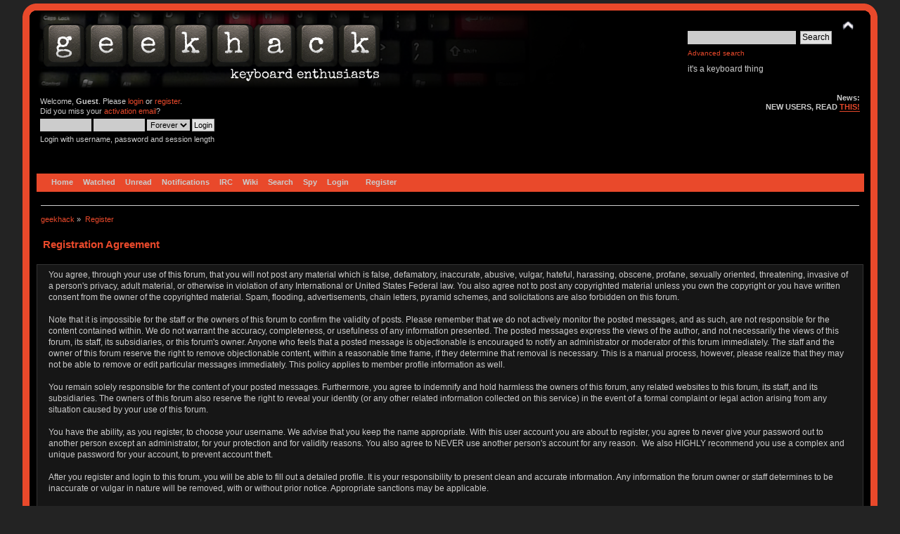

--- FILE ---
content_type: text/html; charset=ISO-8859-1
request_url: https://geekhack.org/index.php?PHPSESSID=0vv3pu11got71njgpq0vocbq64mhrg6f&action=register
body_size: 5501
content:
<!DOCTYPE html PUBLIC "-//W3C//DTD XHTML 1.0 Transitional//EN" "http://www.w3.org/TR/xhtml1/DTD/xhtml1-transitional.dtd">
<html xmlns="http://www.w3.org/1999/xhtml">
<head>
<meta name="verify-admitad" content="f9ec5b5de2" />
	<link rel="stylesheet" type="text/css" href="https://cdn.geekhack.org/Themes/Nostalgia/css/index.css?fin20" />
	<link rel="stylesheet" type="text/css" href="https://cdn.geekhack.org/Themes/default/css/webkit.css" />
	<script async src="https://www.googletagmanager.com/gtag/js"></script>
	<script>
		window.dataLayer = window.dataLayer || [];
		function gtag(){dataLayer.push(arguments);}
		gtag('js', new Date());
		gtag('config', 'UA-26425837-1'); /* geekhack */
		gtag('config', 'UA-29278272-11', {
			linker: {
				domains: ['drop.com']
			}
		}); /* md */
	</script>
	
	<script type="text/javascript" src="https://cdn.geekhack.org/Themes/default/scripts/script.js?fin20"></script>
	<script type="text/javascript" src="https://cdn.geekhack.org/Themes/Nostalgia/scripts/theme.js?fin20"></script>
	<script type="text/javascript"><!-- // --><![CDATA[
		var smf_theme_url = "https://cdn.geekhack.org/Themes/Nostalgia";
		var smf_default_theme_url = "https://cdn.geekhack.org/Themes/default";
		var smf_images_url = "https://cdn.geekhack.org/Themes/Nostalgia/images";
		var smf_scripturl = "https://geekhack.org/index.php?PHPSESSID=0vv3pu11got71njgpq0vocbq64mhrg6f&amp;";
		var smf_iso_case_folding = false;
		var smf_charset = "ISO-8859-1";
		var ajax_notification_text = "Loading...";
		var ajax_notification_cancel_text = "Cancel";
	// ]]></script>
	<meta http-equiv="Content-Type" content="text/html; charset=ISO-8859-1" />
	<meta name="description" content="Registration Agreement" />
	<meta name="keywords" content="mechanical keyboard cherry MX buckling spring topre realforce filco razer switches geeky maker community phantom leopold vortex majestouch gaming typing enthusiasts hhkb happy hacking PFU fc700r fc500r fc200r 87u 104u ducky usb ps2 xt/at teensy arduino keycap otd kbdmania geekhack group buy" />
	<title>Registration Agreement</title>
	<link rel="help" href="https://geekhack.org/index.php?PHPSESSID=0vv3pu11got71njgpq0vocbq64mhrg6f&amp;action=help" />
	<link rel="search" href="https://geekhack.org/index.php?PHPSESSID=0vv3pu11got71njgpq0vocbq64mhrg6f&amp;action=search" />
	<link rel="contents" href="https://geekhack.org/index.php?PHPSESSID=0vv3pu11got71njgpq0vocbq64mhrg6f&amp;" />
	<link rel="alternate" type="application/rss+xml" title="geekhack - RSS" href="https://geekhack.org/index.php?PHPSESSID=0vv3pu11got71njgpq0vocbq64mhrg6f&amp;type=rss;action=.xml" />
		<script type="text/javascript" src="https://cdn.geekhack.org/Themes/default/scripts/captcha.js"></script>
        <link href="https://groups.tapatalk-cdn.com/static/manifest/manifest.json" rel="manifest">
        
        <meta name="apple-itunes-app" content="app-id=307880732, affiliate-data=at=10lR7C, app-argument=tapatalk://geekhack.org/?location=index" />
        
	<script type="text/javascript"><!-- // --><![CDATA[
		var _ohWidth = 480;
		var _ohHeight = 270;
	// ]]></script>
	<script type="text/javascript">!window.jQuery && document.write(unescape('%3Cscript src="//code.jquery.com/jquery-1.9.1.min.js"%3E%3C/script%3E'))</script>
	<script type="text/javascript" src="https://cdn.geekhack.org/Themes/default/scripts/ohyoutube.min.js"></script>
	<link rel="stylesheet" type="text/css" href="https://cdn.geekhack.org/Themes/default/css/oharaEmbed.css" /><script type="text/javascript" src="https://cdn.geekhack.org/Themes/default/scripts/ila.js"></script>
<link rel="stylesheet" href="https://cdn.geekhack.org/Themes/default/hs4smf/highslide.css" type="text/css" media="screen" />

<style type="text/css">	.highslide-wrapper, .highslide-outline {background: #FFFFFF;}</style>

	<script type="text/javascript" src="https://ajax.googleapis.com/ajax/libs/jquery/1.9.1/jquery.min.js"></script>
	<script type="text/javascript" src="https://cdn.geekhack.org/Themes/default/scripts/more.js"></script>
	<script type="text/javascript" src="https://cdn.geekhack.org/Themes/default/scripts/image.js"></script>
</head>
<body>
<div id="wrapper" style="width: 95%">
	<div id="header"><div class="frame">
		<div id="top_section" style="background: url(https://geekhack.org/Themes/images/banner-bg-cherry-black-red.png
) no-repeat">
			<h1 class="forumtitle">
				<a href="https://geekhack.org/index.php?PHPSESSID=0vv3pu11got71njgpq0vocbq64mhrg6f&amp;"><img src="https://geekhack.org/Themes/Nostalgia/images/banner.png" alt="geekhack" /></a>
			</h1>
			<img id="upshrink" src="https://cdn.geekhack.org/Themes/Nostalgia/images/upshrink.png" alt="*" title="Shrink or expand the header." style="display: none;" />
			<div id="siteslogan" class="floatright">
				<form id="search_form" action="https://geekhack.org/index.php?PHPSESSID=0vv3pu11got71njgpq0vocbq64mhrg6f&amp;action=search2" method="post" accept-charset="ISO-8859-1">
					<input type="text" name="search" value="" class="input_text" />&nbsp;
					<input type="submit" name="submit" value="Search" class="button_submit" />
					<input type="hidden" name="advanced" value="1" />
					<br><a class="news tighttext" href="https://geekhack.org/index.php?PHPSESSID=0vv3pu11got71njgpq0vocbq64mhrg6f&amp;action=search;advanced" onclick="this.href += ';search=' + escape(document.forms.searchform.search.value);">Advanced search</a>
				</form>it's a keyboard thing

			</div>
		</div>
		<div id="upper_section" class="middletext">
			<div class="user">
				<script type="text/javascript" src="https://cdn.geekhack.org/Themes/default/scripts/sha1.js"></script>
				<form id="guest_form" action="https://geekhack.org/index.php?PHPSESSID=0vv3pu11got71njgpq0vocbq64mhrg6f&amp;action=login2" method="post" accept-charset="ISO-8859-1"  onsubmit="hashLoginPassword(this, 'd8a856cc55d62d2460e14b5539342238');">
					<div class="info">Welcome, <strong>Guest</strong>. Please <a href="https://geekhack.org/index.php?PHPSESSID=0vv3pu11got71njgpq0vocbq64mhrg6f&amp;action=login">login</a> or <a href="https://geekhack.org/index.php?PHPSESSID=0vv3pu11got71njgpq0vocbq64mhrg6f&amp;action=register">register</a>.<br />Did you miss your <a href="https://geekhack.org/index.php?PHPSESSID=0vv3pu11got71njgpq0vocbq64mhrg6f&amp;action=activate">activation email</a>?</div>
					<input type="text" name="user" size="10" class="input_text" />
					<input type="password" name="passwrd" size="10" class="input_password" />
					<select name="cookielength">
						<option value="60">1 Hour</option>
						<option value="1440">1 Day</option>
						<option value="10080">1 Week</option>
						<option value="43200">1 Month</option>
						<option value="-1" selected="selected">Forever</option>
					</select>
					<input type="submit" value="Login" class="button_submit" /><br />
					<div class="info">Login with username, password and session length</div>
					<input type="hidden" name="hash_passwrd" value="" /><input type="hidden" name="eae60d630" value="d8a856cc55d62d2460e14b5539342238" />
				</form>
			</div>
			<div class="news normaltext">
				<h2>News: </h2>
				<p><strong>NEW USERS, READ <a href="http://geekhack.org/index.php?topic=39249.0" class="bbc_link" target="_blank">THIS!</a></strong></p>
			</div>
		</div>
		<br class="clear" />
		<script type="text/javascript"><!-- // --><![CDATA[
			var oMainHeaderToggle = new smc_Toggle({
				bToggleEnabled: true,
				bCurrentlyCollapsed: false,
				aSwappableContainers: [
					'upper_section'
				],
				aSwapImages: [
					{
						sId: 'upshrink',
						srcExpanded: smf_images_url + '/upshrink.png',
						altExpanded: 'Shrink or expand the header.',
						srcCollapsed: smf_images_url + '/upshrink2.png',
						altCollapsed: 'Shrink or expand the header.'
					}
				],
				oThemeOptions: {
					bUseThemeSettings: false,
					sOptionName: 'collapse_header',
					sSessionVar: 'eae60d630',
					sSessionId: 'd8a856cc55d62d2460e14b5539342238'
				},
				oCookieOptions: {
					bUseCookie: true,
					sCookieName: 'upshrink'
				}
			});
		// ]]></script>
		<div id="main_menu">
			<ul class="dropmenu" id="menu_nav">
				<li id="button_home">
					<a class="firstlevel firstlevel" href="https://geekhack.org/index.php?PHPSESSID=0vv3pu11got71njgpq0vocbq64mhrg6f&amp;">
						<span class="firstlevel">Home</span>
					</a>
				</li>
				<li id="button_watched">
					<a class="firstlevel firstlevel" href="https://geekhack.org/index.php?PHPSESSID=0vv3pu11got71njgpq0vocbq64mhrg6f&amp;action=watched">
						<span class="firstlevel">Watched</span>
					</a>
				</li>
				<li id="button_unread">
					<a class="firstlevel firstlevel" href="https://geekhack.org/index.php?PHPSESSID=0vv3pu11got71njgpq0vocbq64mhrg6f&amp;action=unread">
						<span class="firstlevel">Unread</span>
					</a>
				</li>
				<li id="button_notifications">
					<a class="firstlevel firstlevel" href="https://geekhack.org/index.php?PHPSESSID=0vv3pu11got71njgpq0vocbq64mhrg6f&amp;action=profile;area=notification">
						<span class="firstlevel">Notifications</span>
					</a>
				</li>
				<li id="button_irc">
					<a class="firstlevel firstlevel" href="http://webchat.freenode.net/?channels=geekhack">
						<span class="firstlevel">IRC</span>
					</a>
				</li>
				<li id="button_wiki">
					<a class="firstlevel firstlevel" href="http://wiki.geekhack.org">
						<span class="firstlevel">Wiki</span>
					</a>
				</li>
				<li id="button_search">
					<a class="firstlevel firstlevel" href="https://geekhack.org/index.php?PHPSESSID=0vv3pu11got71njgpq0vocbq64mhrg6f&amp;action=search">
						<span class="firstlevel">Search</span>
					</a>
				</li>
				<li id="button_recenttopics">
					<a class="firstlevel firstlevel" href="https://geekhack.org/index.php?PHPSESSID=0vv3pu11got71njgpq0vocbq64mhrg6f&amp;action=recenttopics">
						<span class="firstlevel">Spy</span>
					</a>
				</li>
				<li id="button_login">
					<a class="firstlevel firstlevel" href="https://geekhack.org/index.php?PHPSESSID=0vv3pu11got71njgpq0vocbq64mhrg6f&amp;action=login">
						<span class="firstlevel">Login</span>
					</a>
				</li>
				<li id="button_register">
					<a class="last firstlevel active firstlevel" href="https://geekhack.org/index.php?PHPSESSID=0vv3pu11got71njgpq0vocbq64mhrg6f&amp;action=register">
						<span class="last firstlevel">Register</span>
					</a>
				</li>
			</ul>
		</div>
		<br class="clear" />
	</div></div>
	<div id="content_section"><div class="frame">
		<div id="main_content_section">
	<div class="navigate_section">
		<ul>
			<li>
				<a href="https://geekhack.org/index.php?PHPSESSID=0vv3pu11got71njgpq0vocbq64mhrg6f&amp;"><span>geekhack</span></a> &#187;
			</li>
			<li class="last">
				<a href="https://geekhack.org/index.php?PHPSESSID=0vv3pu11got71njgpq0vocbq64mhrg6f&amp;action=register"><span>Register</span></a>
			</li>
		</ul>
	</div>
		<form action="https://geekhack.org/index.php?PHPSESSID=0vv3pu11got71njgpq0vocbq64mhrg6f&amp;action=register" method="post" accept-charset="ISO-8859-1" id="registration">
			<div class="cat_bar">
				<h3 class="catbg">Registration Agreement</h3>
			</div>
			<span class="upperframe"><span></span></span>
			<div class="roundframe">
				<p>You agree, through your use of this forum, that you will not post any material which is false, defamatory, inaccurate, abusive, vulgar, hateful, harassing, obscene, profane, sexually oriented, threatening, invasive of a person's privacy, adult material, or otherwise in violation of any International or United States Federal law. You also agree not to post any copyrighted material unless you own the copyright or you have written consent from the owner of the copyrighted material. Spam, flooding, advertisements, chain letters, pyramid schemes, and solicitations are also forbidden on this forum.<br /><br />Note that it is impossible for the staff or the owners of this forum to confirm the validity of posts. Please remember that we do not actively monitor the posted messages, and as such, are not responsible for the content contained within. We do not warrant the accuracy, completeness, or usefulness of any information presented. The posted messages express the views of the author, and not necessarily the views of this forum, its staff, its subsidiaries, or this forum's owner. Anyone who feels that a posted message is objectionable is encouraged to notify an administrator or moderator of this forum immediately. The staff and the owner of this forum reserve the right to remove objectionable content, within a reasonable time frame, if they determine that removal is necessary. This is a manual process, however, please realize that they may not be able to remove or edit particular messages immediately. This policy applies to member profile information as well.<br /><br />You remain solely responsible for the content of your posted messages. Furthermore, you agree to indemnify and hold harmless the owners of this forum, any related websites to this forum, its staff, and its subsidiaries. The owners of this forum also reserve the right to reveal your identity (or any other related information collected on this service) in the event of a formal complaint or legal action arising from any situation caused by your use of this forum.<br /><br />You have the ability, as you register, to choose your username. We advise that you keep the name appropriate. With this user account you are about to register, you agree to never give your password out to another person except an administrator, for your protection and for validity reasons. You also agree to NEVER use another person's account for any reason. &nbsp;We also HIGHLY recommend you use a complex and unique password for your account, to prevent account theft.<br /><br />After you register and login to this forum, you will be able to fill out a detailed profile. It is your responsibility to present clean and accurate information. Any information the forum owner or staff determines to be inaccurate or vulgar in nature will be removed, with or without prior notice. Appropriate sanctions may be applicable.<br /><br />Please note that with each post, your IP address is recorded, in the event that you need to be banned from this forum or your ISP contacted. This will only happen in the event of a major violation of this agreement.<br /><br />Also note that the software places a cookie, a text file containing bits of information (such as your username and password), in your browser's cache. This is ONLY used to keep you logged in/out. The software does not collect or send any other form of information to your computer.</p>
			</div>
			<span class="lowerframe"><span></span></span>
			<div id="confirm_buttons">
				<input type="submit" name="accept_agreement" value="I accept the terms of the agreement." class="button_submit" />
			</div>
			<input type="hidden" name="step" value="1" />
		</form>
			<script type="text/javascript"><!-- // --><![CDATA[
				var verificationregisterHandle = new smfCaptcha("https://geekhack.org/index.php?PHPSESSID=0vv3pu11got71njgpq0vocbq64mhrg6f&amp;action=verificationcode;vid=register;rand=090a70040770abd48bc2266798a91036", "register", 1);
			// ]]></script>
		</div>
	</div></div>
	<div id="footer_section"><div class="frame">
		<ul class="reset">
			<li class="copyright">
			<span class="smalltext" style="display: inline; visibility: visible; font-family: Verdana, Arial, sans-serif;"><a href="https://geekhack.org/index.php?PHPSESSID=0vv3pu11got71njgpq0vocbq64mhrg6f&amp;action=credits" title="Simple Machines Forum" target="_blank" class="new_win">SMF 2.0.15.10
</a> |
 <a href="http://www.simplemachines.org/about/smf/license.php" title="License" target="_blank" class="new_win">SMF &copy; 2017</a>, <a href="http://www.simplemachines.org" title="Simple Machines" target="_blank" class="new_win">Simple Machines</a>
			</span></li>
			<li><a id="button_xhtml" href="http://validator.w3.org/check?uri=referer" target="_blank" class="new_win" title="Valid XHTML 1.0!"><span>XHTML</span></a></li>
			<li><a id="button_rss" href="https://geekhack.org/index.php?PHPSESSID=0vv3pu11got71njgpq0vocbq64mhrg6f&amp;action=.xml;type=rss" class="new_win"><span>RSS</span></a></li>
			<li class="last"><a id="button_wap2" href="https://geekhack.org/index.php?PHPSESSID=0vv3pu11got71njgpq0vocbq64mhrg6f&amp;wap2" class="new_win"><span>WAP2</span></a></li>
		</ul>
		<p>Page created in 0.061 seconds with 10 queries.</p>
	</div></div>
</div>
<!-- HS-4-SMF -->
<script type="text/javascript" src="https://cdn.geekhack.org/Themes/default/hs4smf/highslide.js"></script>
<script type="text/javascript"><!-- // --><![CDATA[
hs.graphicsDir = 'https://cdn.geekhack.org/Themes/default/hs4smf/graphics/';
hs.showCredits = false;
hs.fadeInOut = true;
hs.transitions = ['expand', 'crossfade'];
hs.align = 'center';
hs.padToMinWidth = true;
hs.lang = {
cssDirection:'ltr',
loadingText:'Loading...',
loadingTitle:'Click to cancel',
focusTitle:'Click to bring to front',
fullExpandTitle:'Expand to actual size',
creditsText:'Powered by <i>Highslide JS</i>',
creditsTitle:'Go to the Highslide JS homepage',
previousText:'Previous',
nextText:'Next',
moveText:'Move',
closeText:'Close',
closeTitle:'Close (esc)',
resizeTitle:'Resize',
playText:'Play',
playTitle:'Play slideshow (spacebar)',
pauseText:'Pause',
pauseTitle:'Pause slideshow (spacebar)',
previousTitle:'Previous (arrow left)',
nextTitle:'Next (arrow right)',
moveTitle:'Move',
fullExpandText:'Full size',
number:'Image %1 of %2',
restoreTitle:'Click to close image, click and drag to move. Use arrow keys for next and previous.',
};hs.captionEval = 'if (this.slideshowGroup == "aeva") {this.highslide-caption} else {""} ';
hs.captionOverlay.position = 'below';
hs.captionOverlay.width = '100%';
hs.headingOverlay.width = '100%';
hs.captionOverlay.hideOnMouseOut = true;
hs.headingOverlay.hideOnMouseOut = true;
hs.captionOverlay.opacity = 0.9;
hs.headingOverlay.opacity = 0.9;
hs.outlineType = 'rounded-white';
hs.dimmingOpacity = 0.3;
hs.wrapperClassName = 'controls-in-heading';
// ]]></script>

</body></html>